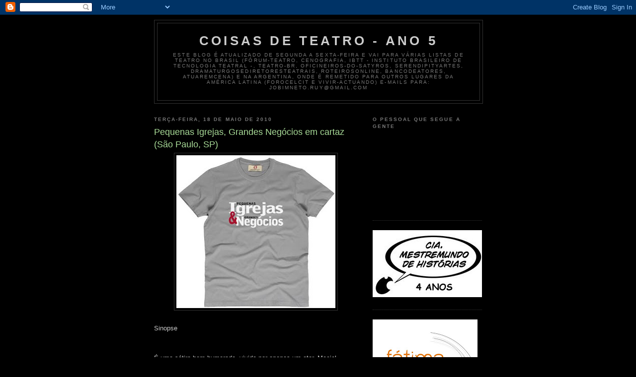

--- FILE ---
content_type: text/html; charset=UTF-8
request_url: https://coisasdeteatro.blogspot.com/2010/05/pequenas-igrejas-grandes-negocios-em.html
body_size: 17507
content:
<!DOCTYPE html>
<html dir='ltr' xmlns='http://www.w3.org/1999/xhtml' xmlns:b='http://www.google.com/2005/gml/b' xmlns:data='http://www.google.com/2005/gml/data' xmlns:expr='http://www.google.com/2005/gml/expr'>
<head>
<link href='https://www.blogger.com/static/v1/widgets/2944754296-widget_css_bundle.css' rel='stylesheet' type='text/css'/>
<meta content='text/html; charset=UTF-8' http-equiv='Content-Type'/>
<meta content='blogger' name='generator'/>
<link href='https://coisasdeteatro.blogspot.com/favicon.ico' rel='icon' type='image/x-icon'/>
<link href='http://coisasdeteatro.blogspot.com/2010/05/pequenas-igrejas-grandes-negocios-em.html' rel='canonical'/>
<link rel="alternate" type="application/atom+xml" title="coisas de teatro - ano 5 - Atom" href="https://coisasdeteatro.blogspot.com/feeds/posts/default" />
<link rel="alternate" type="application/rss+xml" title="coisas de teatro - ano 5 - RSS" href="https://coisasdeteatro.blogspot.com/feeds/posts/default?alt=rss" />
<link rel="service.post" type="application/atom+xml" title="coisas de teatro - ano 5 - Atom" href="https://www.blogger.com/feeds/7716861549253806905/posts/default" />

<link rel="alternate" type="application/atom+xml" title="coisas de teatro - ano 5 - Atom" href="https://coisasdeteatro.blogspot.com/feeds/6267497926810956013/comments/default" />
<!--Can't find substitution for tag [blog.ieCssRetrofitLinks]-->
<link href='https://blogger.googleusercontent.com/img/b/R29vZ2xl/AVvXsEhOD3Jj0e-3W4v8Dnom7takZqlKC4IRGf5T3ugGw39vqZaLXvDTII6pubww9HEn10GJX_FW4HsDgOsXCe4izw_zTABuvqc3xJ9LXC9cP5RfcCalinboOjyjesFjB2nGc9leAJVM8IviAsLI/s320/Igrejas.jpg' rel='image_src'/>
<meta content='http://coisasdeteatro.blogspot.com/2010/05/pequenas-igrejas-grandes-negocios-em.html' property='og:url'/>
<meta content='Pequenas Igrejas, Grandes Negócios em cartaz (São Paulo, SP)' property='og:title'/>
<meta content=' Sinopse    É uma sátira bem humorada, vivida por apenas um ator. Maciel Oliveira faz uma gozação do programa dominical da TV Globo: &quot;Pequen...' property='og:description'/>
<meta content='https://blogger.googleusercontent.com/img/b/R29vZ2xl/AVvXsEhOD3Jj0e-3W4v8Dnom7takZqlKC4IRGf5T3ugGw39vqZaLXvDTII6pubww9HEn10GJX_FW4HsDgOsXCe4izw_zTABuvqc3xJ9LXC9cP5RfcCalinboOjyjesFjB2nGc9leAJVM8IviAsLI/w1200-h630-p-k-no-nu/Igrejas.jpg' property='og:image'/>
<title>coisas de teatro - ano 5: Pequenas Igrejas, Grandes Negócios em cartaz (São Paulo, SP)</title>
<style id='page-skin-1' type='text/css'><!--
/*
-----------------------------------------------
Blogger Template Style
Name:     Minima Black
Date:     26 Feb 2004
Updated by: Blogger Team
----------------------------------------------- */
/* Use this with templates/template-twocol.html */
body {
background:#000000;
margin:0;
color:#cccccc;
font: x-small "Trebuchet MS", Trebuchet, Verdana, Sans-serif;
font-size/* */:/**/small;
font-size: /**/small;
text-align: center;
}
a:link {
color:#99aadd;
text-decoration:none;
}
a:visited {
color:#aa77aa;
text-decoration:none;
}
a:hover {
color:#aadd99;
text-decoration:underline;
}
a img {
border-width:0;
}
/* Header
-----------------------------------------------
*/
#header-wrapper {
width:660px;
margin:0 auto 10px;
border:1px solid #333333;
}
#header-inner {
background-position: center;
margin-left: auto;
margin-right: auto;
}
#header {
margin: 5px;
border: 1px solid #333333;
text-align: center;
color:#cccccc;
}
#header h1 {
margin:5px 5px 0;
padding:15px 20px .25em;
line-height:1.2em;
text-transform:uppercase;
letter-spacing:.2em;
font: normal bold 200% 'Trebuchet MS',Trebuchet,Verdana,Sans-serif;
}
#header a {
color:#cccccc;
text-decoration:none;
}
#header a:hover {
color:#cccccc;
}
#header .description {
margin:0 5px 5px;
padding:0 20px 15px;
max-width:700px;
text-transform:uppercase;
letter-spacing:.2em;
line-height: 1.4em;
font: normal normal 78% 'Trebuchet MS', Trebuchet, Verdana, Sans-serif;
color: #777777;
}
#header img {
margin-left: auto;
margin-right: auto;
}
/* Outer-Wrapper
----------------------------------------------- */
#outer-wrapper {
width: 660px;
margin:0 auto;
padding:10px;
text-align:left;
font: normal normal 100% 'Trebuchet MS',Trebuchet,Verdana,Sans-serif;
}
#main-wrapper {
width: 410px;
float: left;
word-wrap: break-word; /* fix for long text breaking sidebar float in IE */
overflow: hidden;     /* fix for long non-text content breaking IE sidebar float */
}
#sidebar-wrapper {
width: 220px;
float: right;
word-wrap: break-word; /* fix for long text breaking sidebar float in IE */
overflow: hidden;     /* fix for long non-text content breaking IE sidebar float */
}
/* Headings
----------------------------------------------- */
h2 {
margin:1.5em 0 .75em;
font:normal bold 78% 'Trebuchet MS',Trebuchet,Arial,Verdana,Sans-serif;
line-height: 1.4em;
text-transform:uppercase;
letter-spacing:.2em;
color:#777777;
}
/* Posts
-----------------------------------------------
*/
h2.date-header {
margin:1.5em 0 .5em;
}
.post {
margin:.5em 0 1.5em;
border-bottom:1px dotted #333333;
padding-bottom:1.5em;
}
.post h3 {
margin:.25em 0 0;
padding:0 0 4px;
font-size:140%;
font-weight:normal;
line-height:1.4em;
color:#aadd99;
}
.post h3 a, .post h3 a:visited, .post h3 strong {
display:block;
text-decoration:none;
color:#aadd99;
font-weight:bold;
}
.post h3 strong, .post h3 a:hover {
color:#cccccc;
}
.post-body {
margin:0 0 .75em;
line-height:1.6em;
}
.post-body blockquote {
line-height:1.3em;
}
.post-footer {
margin: .75em 0;
color:#777777;
text-transform:uppercase;
letter-spacing:.1em;
font: normal normal 78% 'Trebuchet MS', Trebuchet, Arial, Verdana, Sans-serif;
line-height: 1.4em;
}
.comment-link {
margin-left:.6em;
}
.post img, table.tr-caption-container {
padding:4px;
border:1px solid #333333;
}
.tr-caption-container img {
border: none;
padding: 0;
}
.post blockquote {
margin:1em 20px;
}
.post blockquote p {
margin:.75em 0;
}
/* Comments
----------------------------------------------- */
#comments h4 {
margin:1em 0;
font-weight: bold;
line-height: 1.4em;
text-transform:uppercase;
letter-spacing:.2em;
color: #777777;
}
#comments-block {
margin:1em 0 1.5em;
line-height:1.6em;
}
#comments-block .comment-author {
margin:.5em 0;
}
#comments-block .comment-body {
margin:.25em 0 0;
}
#comments-block .comment-footer {
margin:-.25em 0 2em;
line-height: 1.4em;
text-transform:uppercase;
letter-spacing:.1em;
}
#comments-block .comment-body p {
margin:0 0 .75em;
}
.deleted-comment {
font-style:italic;
color:gray;
}
.feed-links {
clear: both;
line-height: 2.5em;
}
#blog-pager-newer-link {
float: left;
}
#blog-pager-older-link {
float: right;
}
#blog-pager {
text-align: center;
}
/* Sidebar Content
----------------------------------------------- */
.sidebar {
color: #999999;
line-height: 1.5em;
}
.sidebar ul {
list-style:none;
margin:0 0 0;
padding:0 0 0;
}
.sidebar li {
margin:0;
padding-top:0;
padding-right:0;
padding-bottom:.25em;
padding-left:15px;
text-indent:-15px;
line-height:1.5em;
}
.sidebar .widget, .main .widget {
border-bottom:1px dotted #333333;
margin:0 0 1.5em;
padding:0 0 1.5em;
}
.main .Blog {
border-bottom-width: 0;
}
/* Profile
----------------------------------------------- */
.profile-img {
float: left;
margin-top: 0;
margin-right: 5px;
margin-bottom: 5px;
margin-left: 0;
padding: 4px;
border: 1px solid #333333;
}
.profile-data {
margin:0;
text-transform:uppercase;
letter-spacing:.1em;
font: normal normal 78% 'Trebuchet MS', Trebuchet, Arial, Verdana, Sans-serif;
color: #777777;
font-weight: bold;
line-height: 1.6em;
}
.profile-datablock {
margin:.5em 0 .5em;
}
.profile-textblock {
margin: 0.5em 0;
line-height: 1.6em;
}
.profile-link {
font: normal normal 78% 'Trebuchet MS', Trebuchet, Arial, Verdana, Sans-serif;
text-transform: uppercase;
letter-spacing: .1em;
}
/* Footer
----------------------------------------------- */
#footer {
width:660px;
clear:both;
margin:0 auto;
padding-top:15px;
line-height: 1.6em;
text-transform:uppercase;
letter-spacing:.1em;
text-align: center;
}

--></style>
<link href='https://www.blogger.com/dyn-css/authorization.css?targetBlogID=7716861549253806905&amp;zx=6ef2141a-0560-4833-8653-4f81eaeb0ab4' media='none' onload='if(media!=&#39;all&#39;)media=&#39;all&#39;' rel='stylesheet'/><noscript><link href='https://www.blogger.com/dyn-css/authorization.css?targetBlogID=7716861549253806905&amp;zx=6ef2141a-0560-4833-8653-4f81eaeb0ab4' rel='stylesheet'/></noscript>
<meta name='google-adsense-platform-account' content='ca-host-pub-1556223355139109'/>
<meta name='google-adsense-platform-domain' content='blogspot.com'/>

</head>
<body>
<div class='navbar section' id='navbar'><div class='widget Navbar' data-version='1' id='Navbar1'><script type="text/javascript">
    function setAttributeOnload(object, attribute, val) {
      if(window.addEventListener) {
        window.addEventListener('load',
          function(){ object[attribute] = val; }, false);
      } else {
        window.attachEvent('onload', function(){ object[attribute] = val; });
      }
    }
  </script>
<div id="navbar-iframe-container"></div>
<script type="text/javascript" src="https://apis.google.com/js/platform.js"></script>
<script type="text/javascript">
      gapi.load("gapi.iframes:gapi.iframes.style.bubble", function() {
        if (gapi.iframes && gapi.iframes.getContext) {
          gapi.iframes.getContext().openChild({
              url: 'https://www.blogger.com/navbar/7716861549253806905?po\x3d6267497926810956013\x26origin\x3dhttps://coisasdeteatro.blogspot.com',
              where: document.getElementById("navbar-iframe-container"),
              id: "navbar-iframe"
          });
        }
      });
    </script><script type="text/javascript">
(function() {
var script = document.createElement('script');
script.type = 'text/javascript';
script.src = '//pagead2.googlesyndication.com/pagead/js/google_top_exp.js';
var head = document.getElementsByTagName('head')[0];
if (head) {
head.appendChild(script);
}})();
</script>
</div></div>
<div id='outer-wrapper'><div id='wrap2'>
<!-- skip links for text browsers -->
<span id='skiplinks' style='display:none;'>
<a href='#main'>skip to main </a> |
      <a href='#sidebar'>skip to sidebar</a>
</span>
<div id='header-wrapper'>
<div class='header section' id='header'><div class='widget Header' data-version='1' id='Header1'>
<div id='header-inner'>
<div class='titlewrapper'>
<h1 class='title'>
<a href='https://coisasdeteatro.blogspot.com/'>
coisas de teatro - ano 5
</a>
</h1>
</div>
<div class='descriptionwrapper'>
<p class='description'><span>este blog é atualizado de segunda a sexta-feira e vai para várias listas de teatro no Brasil (fórum-teatro, cenografia, IBTT - Instituto Brasileiro de Tecnologia Teatral -, teatro-br, oficineiros-do-satyros, serendipityartes, dramaturgosediretoresteatrais, roteirosonline, bancodeatores, atuaremcena) e na Argentina, onde é remetido para outros lugares da América Latina (foroCELCIT e Vivir-Actuando)
e-mails para: jobimneto.ruy@gmail.com</span></p>
</div>
</div>
</div></div>
</div>
<div id='content-wrapper'>
<div id='crosscol-wrapper' style='text-align:center'>
<div class='crosscol no-items section' id='crosscol'></div>
</div>
<div id='main-wrapper'>
<div class='main section' id='main'><div class='widget Blog' data-version='1' id='Blog1'>
<div class='blog-posts hfeed'>

          <div class="date-outer">
        
<h2 class='date-header'><span>terça-feira, 18 de maio de 2010</span></h2>

          <div class="date-posts">
        
<div class='post-outer'>
<div class='post hentry uncustomized-post-template' itemprop='blogPost' itemscope='itemscope' itemtype='http://schema.org/BlogPosting'>
<meta content='https://blogger.googleusercontent.com/img/b/R29vZ2xl/AVvXsEhOD3Jj0e-3W4v8Dnom7takZqlKC4IRGf5T3ugGw39vqZaLXvDTII6pubww9HEn10GJX_FW4HsDgOsXCe4izw_zTABuvqc3xJ9LXC9cP5RfcCalinboOjyjesFjB2nGc9leAJVM8IviAsLI/s320/Igrejas.jpg' itemprop='image_url'/>
<meta content='7716861549253806905' itemprop='blogId'/>
<meta content='6267497926810956013' itemprop='postId'/>
<a name='6267497926810956013'></a>
<h3 class='post-title entry-title' itemprop='name'>
Pequenas Igrejas, Grandes Negócios em cartaz (São Paulo, SP)
</h3>
<div class='post-header'>
<div class='post-header-line-1'></div>
</div>
<div class='post-body entry-content' id='post-body-6267497926810956013' itemprop='description articleBody'>
<div class="separator" style="clear: both; text-align: center;"><a href="https://blogger.googleusercontent.com/img/b/R29vZ2xl/AVvXsEhOD3Jj0e-3W4v8Dnom7takZqlKC4IRGf5T3ugGw39vqZaLXvDTII6pubww9HEn10GJX_FW4HsDgOsXCe4izw_zTABuvqc3xJ9LXC9cP5RfcCalinboOjyjesFjB2nGc9leAJVM8IviAsLI/s1600/Igrejas.jpg" imageanchor="1" style="margin-left: 1em; margin-right: 1em;"><img border="0" src="https://blogger.googleusercontent.com/img/b/R29vZ2xl/AVvXsEhOD3Jj0e-3W4v8Dnom7takZqlKC4IRGf5T3ugGw39vqZaLXvDTII6pubww9HEn10GJX_FW4HsDgOsXCe4izw_zTABuvqc3xJ9LXC9cP5RfcCalinboOjyjesFjB2nGc9leAJVM8IviAsLI/s320/Igrejas.jpg" wt="true" /></a></div><br />
Sinopse<br />
<br />
<br />
É uma sátira bem humorada, vivida por apenas um ator. Maciel Oliveira faz uma gozação do programa dominical da TV Globo: "Pequenas Empresas Grandes Negócios". A peça conta a história de um corinthiano que veio tentar a vida em São Paulo e se vê em dificuldades financeiras. Quando descobre que o melhor investimento a se fazer é fundar uma igreja, percebe que tem apenas trinta reais no bolso. Diante disso, funda uma associação chamada Pequenas Igrejas Grandes Negócios, onde pretende ter uma renda de trinta mil reais por mês a partir do dinheiro investido. Nesse momento, Edson deixa de ser o torcedor falido para se transformar no Pastor Edson. A partir daí, além do templo numa favela, surgem outros pela cidade inteira. Essa associação é composta por todos os tipos de religiões e, como o sujeito virou pastor, começa a receber seus adeptos para relatarem suas experiências de vida e comentarem como tudo mudou após a conversão à assembléia do Pastor Edson. São personagens vividos pelo próprio Maciel Oliveira. As figuras que o ator interpreta são: Elizabeth, uma ex-freira, Francisco, um ex&#8211;gay, Whatisyourname, um nordestino e ex-homem-bomba, entre&nbsp;outros...<br />
<br />
Ficha Técnica - Grupo Botija<br />
<br />
Texto: Maciel Oliveira<br />
<br />
Elenco: Maciel Oliveira<br />
<br />
Direção: Fábio Rodrigues<br />
<br />
Assistente de Direção: Natália Amaral<br />
<br />
Iluminação/Som: Sandro Coimbra<br />
<br />
Trilha sonora: Alex Duran<br />
<br />
Concepção de cenário: Sandro Coimbra<br />
<br />
Figurinista: River Barros<br />
<br />
Assessoria de imprensa: Jardel Teixeira<br />
<br />
Produção e Realização: Grupo Botija<br />
<br />
Serviço<br />
<br />
Duração: 60 minutos.<br />
<br />
Recomendação etária: 15 anos<br />
<br />
Temporada: de 15 de maio a 4 de julho de 2010. Sábados às 20h e domingos às 18h<br />
<br />
Local: Teatro Santo Agostinho (acesso para deficientes, café), Rua Apeninos, 118, Liberdade, São Paulo, (11) 3209-4858, próximo a Estação Vergueiro do Metrô.<br />
<br />
Vendas de ingressos: (11) 4119-2441 ou 8179-8804.<br />
<br />
Ingressos: R$ 40,00, estudantes, melhor idade e classe teatral R$ 20,00.<br />
<br />
Grupo Botija Grupo Botija<br />
<br />
Teatro Convencional e Teatro Empresa.<br />
<br />
O Grupo Botija foi criado no início de 2003, com o objetivo de se aprofundar no estudo teatral; dando preferência para autores brasileiros, principalmente os novos, porém não deixando de lado grandes dramaturgos como Shakespeare, Vitor Hugo, Tchekov, entre outros. A princípio o grupo se reunia uma vez por semana para estudo de texto. O projeto foi tomando corpo, reunindo pessoas com objetivos comuns. Por meio desse estudo, o Grupo Botija desenvolveu já em 2003, o projeto "Cenas de Doido", de autoria de Maciel Oliveira; em 2004 foi realizado o projeto da peça "Florbela", de Alcides Nogueira, dramaturgo da Rede Globo de televisão. Em 2005, o Grupo Botija, partiu também para uma proposta diferente, ou seja, para o Teatro Empresa, o qual tem se tornado parte integrante dos projetos do Grupo. Formado por atores profissionais, que já atuaram em Cinema, TV e Teatro.<br />
<br />
Fábio Rodrigues - Direção<br />
<br />
Cineasta, Editor, Diretor de Teatro e Músico.<br />
<br />
Maciel Oliveira - Ator e autor<br />
<br />
Preparador de elenco, arte educador, ator de teatro/cinema/televisão.<br />
<br />
Jardel Teixeira
<div style='clear: both;'></div>
</div>
<div class='post-footer'>
<div class='post-footer-line post-footer-line-1'>
<span class='post-author vcard'>
Postado por
<span class='fn' itemprop='author' itemscope='itemscope' itemtype='http://schema.org/Person'>
<meta content='https://www.blogger.com/profile/13142070229939499549' itemprop='url'/>
<a class='g-profile' href='https://www.blogger.com/profile/13142070229939499549' rel='author' title='author profile'>
<span itemprop='name'>Ruy Jobim Neto</span>
</a>
</span>
</span>
<span class='post-timestamp'>
às
<meta content='http://coisasdeteatro.blogspot.com/2010/05/pequenas-igrejas-grandes-negocios-em.html' itemprop='url'/>
<a class='timestamp-link' href='https://coisasdeteatro.blogspot.com/2010/05/pequenas-igrejas-grandes-negocios-em.html' rel='bookmark' title='permanent link'><abbr class='published' itemprop='datePublished' title='2010-05-18T07:35:00-07:00'>07:35</abbr></a>
</span>
<span class='post-comment-link'>
</span>
<span class='post-icons'>
<span class='item-control blog-admin pid-1806877240'>
<a href='https://www.blogger.com/post-edit.g?blogID=7716861549253806905&postID=6267497926810956013&from=pencil' title='Editar post'>
<img alt='' class='icon-action' height='18' src='https://resources.blogblog.com/img/icon18_edit_allbkg.gif' width='18'/>
</a>
</span>
</span>
<div class='post-share-buttons goog-inline-block'>
</div>
</div>
<div class='post-footer-line post-footer-line-2'>
<span class='post-labels'>
Marcadores:
<a href='https://coisasdeteatro.blogspot.com/search/label/com%C3%A9dia' rel='tag'>comédia</a>,
<a href='https://coisasdeteatro.blogspot.com/search/label/espet%C3%A1culos' rel='tag'>espetáculos</a>,
<a href='https://coisasdeteatro.blogspot.com/search/label/Pequenas%20Igrejas%20Grandes%20Neg%C3%B3cios' rel='tag'>Pequenas Igrejas Grandes Negócios</a>,
<a href='https://coisasdeteatro.blogspot.com/search/label/S%C3%A3o%20Paulo%20-%20SP' rel='tag'>São Paulo - SP</a>,
<a href='https://coisasdeteatro.blogspot.com/search/label/Teatro%20Samto%20Agostinho' rel='tag'>Teatro Samto Agostinho</a>
</span>
</div>
<div class='post-footer-line post-footer-line-3'>
<span class='post-location'>
</span>
</div>
</div>
</div>
<div class='comments' id='comments'>
<a name='comments'></a>
<h4>Um comentário:</h4>
<div class='comments-content'>
<script async='async' src='' type='text/javascript'></script>
<script type='text/javascript'>
    (function() {
      var items = null;
      var msgs = null;
      var config = {};

// <![CDATA[
      var cursor = null;
      if (items && items.length > 0) {
        cursor = parseInt(items[items.length - 1].timestamp) + 1;
      }

      var bodyFromEntry = function(entry) {
        var text = (entry &&
                    ((entry.content && entry.content.$t) ||
                     (entry.summary && entry.summary.$t))) ||
            '';
        if (entry && entry.gd$extendedProperty) {
          for (var k in entry.gd$extendedProperty) {
            if (entry.gd$extendedProperty[k].name == 'blogger.contentRemoved') {
              return '<span class="deleted-comment">' + text + '</span>';
            }
          }
        }
        return text;
      }

      var parse = function(data) {
        cursor = null;
        var comments = [];
        if (data && data.feed && data.feed.entry) {
          for (var i = 0, entry; entry = data.feed.entry[i]; i++) {
            var comment = {};
            // comment ID, parsed out of the original id format
            var id = /blog-(\d+).post-(\d+)/.exec(entry.id.$t);
            comment.id = id ? id[2] : null;
            comment.body = bodyFromEntry(entry);
            comment.timestamp = Date.parse(entry.published.$t) + '';
            if (entry.author && entry.author.constructor === Array) {
              var auth = entry.author[0];
              if (auth) {
                comment.author = {
                  name: (auth.name ? auth.name.$t : undefined),
                  profileUrl: (auth.uri ? auth.uri.$t : undefined),
                  avatarUrl: (auth.gd$image ? auth.gd$image.src : undefined)
                };
              }
            }
            if (entry.link) {
              if (entry.link[2]) {
                comment.link = comment.permalink = entry.link[2].href;
              }
              if (entry.link[3]) {
                var pid = /.*comments\/default\/(\d+)\?.*/.exec(entry.link[3].href);
                if (pid && pid[1]) {
                  comment.parentId = pid[1];
                }
              }
            }
            comment.deleteclass = 'item-control blog-admin';
            if (entry.gd$extendedProperty) {
              for (var k in entry.gd$extendedProperty) {
                if (entry.gd$extendedProperty[k].name == 'blogger.itemClass') {
                  comment.deleteclass += ' ' + entry.gd$extendedProperty[k].value;
                } else if (entry.gd$extendedProperty[k].name == 'blogger.displayTime') {
                  comment.displayTime = entry.gd$extendedProperty[k].value;
                }
              }
            }
            comments.push(comment);
          }
        }
        return comments;
      };

      var paginator = function(callback) {
        if (hasMore()) {
          var url = config.feed + '?alt=json&v=2&orderby=published&reverse=false&max-results=50';
          if (cursor) {
            url += '&published-min=' + new Date(cursor).toISOString();
          }
          window.bloggercomments = function(data) {
            var parsed = parse(data);
            cursor = parsed.length < 50 ? null
                : parseInt(parsed[parsed.length - 1].timestamp) + 1
            callback(parsed);
            window.bloggercomments = null;
          }
          url += '&callback=bloggercomments';
          var script = document.createElement('script');
          script.type = 'text/javascript';
          script.src = url;
          document.getElementsByTagName('head')[0].appendChild(script);
        }
      };
      var hasMore = function() {
        return !!cursor;
      };
      var getMeta = function(key, comment) {
        if ('iswriter' == key) {
          var matches = !!comment.author
              && comment.author.name == config.authorName
              && comment.author.profileUrl == config.authorUrl;
          return matches ? 'true' : '';
        } else if ('deletelink' == key) {
          return config.baseUri + '/comment/delete/'
               + config.blogId + '/' + comment.id;
        } else if ('deleteclass' == key) {
          return comment.deleteclass;
        }
        return '';
      };

      var replybox = null;
      var replyUrlParts = null;
      var replyParent = undefined;

      var onReply = function(commentId, domId) {
        if (replybox == null) {
          // lazily cache replybox, and adjust to suit this style:
          replybox = document.getElementById('comment-editor');
          if (replybox != null) {
            replybox.height = '250px';
            replybox.style.display = 'block';
            replyUrlParts = replybox.src.split('#');
          }
        }
        if (replybox && (commentId !== replyParent)) {
          replybox.src = '';
          document.getElementById(domId).insertBefore(replybox, null);
          replybox.src = replyUrlParts[0]
              + (commentId ? '&parentID=' + commentId : '')
              + '#' + replyUrlParts[1];
          replyParent = commentId;
        }
      };

      var hash = (window.location.hash || '#').substring(1);
      var startThread, targetComment;
      if (/^comment-form_/.test(hash)) {
        startThread = hash.substring('comment-form_'.length);
      } else if (/^c[0-9]+$/.test(hash)) {
        targetComment = hash.substring(1);
      }

      // Configure commenting API:
      var configJso = {
        'maxDepth': config.maxThreadDepth
      };
      var provider = {
        'id': config.postId,
        'data': items,
        'loadNext': paginator,
        'hasMore': hasMore,
        'getMeta': getMeta,
        'onReply': onReply,
        'rendered': true,
        'initComment': targetComment,
        'initReplyThread': startThread,
        'config': configJso,
        'messages': msgs
      };

      var render = function() {
        if (window.goog && window.goog.comments) {
          var holder = document.getElementById('comment-holder');
          window.goog.comments.render(holder, provider);
        }
      };

      // render now, or queue to render when library loads:
      if (window.goog && window.goog.comments) {
        render();
      } else {
        window.goog = window.goog || {};
        window.goog.comments = window.goog.comments || {};
        window.goog.comments.loadQueue = window.goog.comments.loadQueue || [];
        window.goog.comments.loadQueue.push(render);
      }
    })();
// ]]>
  </script>
<div id='comment-holder'>
<div class="comment-thread toplevel-thread"><ol id="top-ra"><li class="comment" id="c1658664432025066776"><div class="avatar-image-container"><img src="//blogger.googleusercontent.com/img/b/R29vZ2xl/AVvXsEib0qMR-Eul_8-ZTeEwYNgqGTtLBRuluEt6K2DwV4X2c4W10rmA4Lu4CDnEqw58v4v3eBq27Fe6FVDAFULN3YPmHJyT-VfpUp6iiUWQgyLNEZHBwfMnapISDmwh6KOYdQ/s45-c/C%C3%B3pia+%283%29+de+DSC00573.JPG" alt=""/></div><div class="comment-block"><div class="comment-header"><cite class="user"><a href="https://www.blogger.com/profile/03473096834358220669" rel="nofollow">Marx</a></cite><span class="icon user "></span><span class="datetime secondary-text"><a rel="nofollow" href="https://coisasdeteatro.blogspot.com/2010/05/pequenas-igrejas-grandes-negocios-em.html?showComment=1341243565811#c1658664432025066776">2 de julho de 2012 às 08:39</a></span></div><p class="comment-content">http://marxkame-marx.blogspot.com.br/ olha o meu blog tambem</p><span class="comment-actions secondary-text"><a class="comment-reply" target="_self" data-comment-id="1658664432025066776">Responder</a><span class="item-control blog-admin blog-admin pid-1025932074"><a target="_self" href="https://www.blogger.com/comment/delete/7716861549253806905/1658664432025066776">Excluir</a></span></span></div><div class="comment-replies"><div id="c1658664432025066776-rt" class="comment-thread inline-thread hidden"><span class="thread-toggle thread-expanded"><span class="thread-arrow"></span><span class="thread-count"><a target="_self">Respostas</a></span></span><ol id="c1658664432025066776-ra" class="thread-chrome thread-expanded"><div></div><div id="c1658664432025066776-continue" class="continue"><a class="comment-reply" target="_self" data-comment-id="1658664432025066776">Responder</a></div></ol></div></div><div class="comment-replybox-single" id="c1658664432025066776-ce"></div></li></ol><div id="top-continue" class="continue"><a class="comment-reply" target="_self">Adicionar comentário</a></div><div class="comment-replybox-thread" id="top-ce"></div><div class="loadmore hidden" data-post-id="6267497926810956013"><a target="_self">Carregar mais...</a></div></div>
</div>
</div>
<p class='comment-footer'>
<div class='comment-form'>
<a name='comment-form'></a>
<p>
</p>
<a href='https://www.blogger.com/comment/frame/7716861549253806905?po=6267497926810956013&hl=pt-BR&saa=85391&origin=https://coisasdeteatro.blogspot.com' id='comment-editor-src'></a>
<iframe allowtransparency='true' class='blogger-iframe-colorize blogger-comment-from-post' frameborder='0' height='410px' id='comment-editor' name='comment-editor' src='' width='100%'></iframe>
<script src='https://www.blogger.com/static/v1/jsbin/2830521187-comment_from_post_iframe.js' type='text/javascript'></script>
<script type='text/javascript'>
      BLOG_CMT_createIframe('https://www.blogger.com/rpc_relay.html');
    </script>
</div>
</p>
<div id='backlinks-container'>
<div id='Blog1_backlinks-container'>
</div>
</div>
</div>
</div>

        </div></div>
      
</div>
<div class='blog-pager' id='blog-pager'>
<span id='blog-pager-newer-link'>
<a class='blog-pager-newer-link' href='https://coisasdeteatro.blogspot.com/2010/05/tres-pecas-de-teatro-em-maio-no-teatro.html' id='Blog1_blog-pager-newer-link' title='Postagem mais recente'>Postagem mais recente</a>
</span>
<span id='blog-pager-older-link'>
<a class='blog-pager-older-link' href='https://coisasdeteatro.blogspot.com/2010/05/workshop-de-dramaturgia-com-daisy.html' id='Blog1_blog-pager-older-link' title='Postagem mais antiga'>Postagem mais antiga</a>
</span>
<a class='home-link' href='https://coisasdeteatro.blogspot.com/'>Página inicial</a>
</div>
<div class='clear'></div>
<div class='post-feeds'>
<div class='feed-links'>
Assinar:
<a class='feed-link' href='https://coisasdeteatro.blogspot.com/feeds/6267497926810956013/comments/default' target='_blank' type='application/atom+xml'>Postar comentários (Atom)</a>
</div>
</div>
</div></div>
</div>
<div id='sidebar-wrapper'>
<div class='sidebar section' id='sidebar'><div class='widget Followers' data-version='1' id='Followers1'>
<h2 class='title'>O pessoal que segue a gente</h2>
<div class='widget-content'>
<div id='Followers1-wrapper'>
<div style='margin-right:2px;'>
<div><script type="text/javascript" src="https://apis.google.com/js/platform.js"></script>
<div id="followers-iframe-container"></div>
<script type="text/javascript">
    window.followersIframe = null;
    function followersIframeOpen(url) {
      gapi.load("gapi.iframes", function() {
        if (gapi.iframes && gapi.iframes.getContext) {
          window.followersIframe = gapi.iframes.getContext().openChild({
            url: url,
            where: document.getElementById("followers-iframe-container"),
            messageHandlersFilter: gapi.iframes.CROSS_ORIGIN_IFRAMES_FILTER,
            messageHandlers: {
              '_ready': function(obj) {
                window.followersIframe.getIframeEl().height = obj.height;
              },
              'reset': function() {
                window.followersIframe.close();
                followersIframeOpen("https://www.blogger.com/followers/frame/7716861549253806905?colors\x3dCgt0cmFuc3BhcmVudBILdHJhbnNwYXJlbnQaByM5OTk5OTkiByM5OWFhZGQqByMwMDAwMDAyByNhYWRkOTk6ByM5OTk5OTlCByM5OWFhZGRKByM3Nzc3NzdSByM5OWFhZGRaC3RyYW5zcGFyZW50\x26pageSize\x3d21\x26hl\x3dpt-BR\x26origin\x3dhttps://coisasdeteatro.blogspot.com");
              },
              'open': function(url) {
                window.followersIframe.close();
                followersIframeOpen(url);
              }
            }
          });
        }
      });
    }
    followersIframeOpen("https://www.blogger.com/followers/frame/7716861549253806905?colors\x3dCgt0cmFuc3BhcmVudBILdHJhbnNwYXJlbnQaByM5OTk5OTkiByM5OWFhZGQqByMwMDAwMDAyByNhYWRkOTk6ByM5OTk5OTlCByM5OWFhZGRKByM3Nzc3NzdSByM5OWFhZGRaC3RyYW5zcGFyZW50\x26pageSize\x3d21\x26hl\x3dpt-BR\x26origin\x3dhttps://coisasdeteatro.blogspot.com");
  </script></div>
</div>
</div>
<div class='clear'></div>
</div>
</div><div class='widget Image' data-version='1' id='Image3'>
<div class='widget-content'>
<a href='http://www.mestremundo.blogspot.com'>
<img alt='' height='135' id='Image3_img' src='https://blogger.googleusercontent.com/img/b/R29vZ2xl/AVvXsEi-0VRMTfeM7reF7uyQA0lN6pN_MwHi-kmoM06lOLWMq3WSosTWIyTa-CVJOdtO0iWtE9-KY9xVyoGEXLcAvlj7H8DATNvEzpqoWm5r3BhZv_bFE_oTQCKh3Q69eB4xchgRbKZjqBbDLgzT/s220/logo+MESTREMUNDO+EM+300DPI+4+ANOS.jpg' width='220'/>
</a>
<br/>
</div>
<div class='clear'></div>
</div><div class='widget Image' data-version='1' id='Image5'>
<div class='widget-content'>
<a href='http://www.studiofatimatoledo.com.br/'>
<img alt='' height='220' id='Image5_img' src='https://blogger.googleusercontent.com/img/b/R29vZ2xl/AVvXsEjW1vWj79_8rwvslO52Ln3NKc8bGoDmiXNr6EZbs5Ab6hqqlNtzBFrTuZ2_ThD0mtzDFPDmoOHZHzX-KFKJ3B0GMXIZbc8VGzv7XK982qys09VVCb5wnuOkhsrG90epOpv_Mblvaq05tuSI/s220/LOGO+BRANCA+1.jpg' width='211'/>
</a>
<br/>
</div>
<div class='clear'></div>
</div><div class='widget Image' data-version='1' id='Image1'>
<div class='widget-content'>
<a href='http://www.cursodeteatro.com.br'>
<img alt='' height='190' id='Image1_img' src='https://blogger.googleusercontent.com/img/b/R29vZ2xl/AVvXsEg4_Kxn5E5v8p7yxTK7ySsM_cpzx5SKiCf-14Fg0FAul3Hs5Ijd6CDdUXq7T4i7hxRfQxGjxgAXrKc0hj1CFWyANX-bQEFce6vu_-9c3JVpBud__REoa38CdtcVA9H2UJlh4fxYDU9EzeW-/s220/namidia.jpg' width='190'/>
</a>
<br/>
</div>
<div class='clear'></div>
</div><div class='widget Image' data-version='1' id='Image2'>
<div class='widget-content'>
<a href='http://www.cooperativadeteatro.com.br'>
<img alt='' height='96' id='Image2_img' src='https://blogger.googleusercontent.com/img/b/R29vZ2xl/AVvXsEhuBKTxF0deiVIqYQhUslOm1GefLGxEn-hYV_bhuVrM_VuoxH72t7rtkRCNYr9DkTccoD_U5hyphenhyphenYeFhRDeGhqKzJBkiv1qdwxLcFr0o-jaOcAHe_KR0Dk7chXcl_g7CBZgxLMhUTj698novC/s220/logoCooperativa.gif' width='219'/>
</a>
<br/>
</div>
<div class='clear'></div>
</div><div class='widget Image' data-version='1' id='Image4'>
<div class='widget-content'>
<a href='http://celcit.org.ar'>
<img alt='' height='65' id='Image4_img' src='https://blogger.googleusercontent.com/img/b/R29vZ2xl/AVvXsEgYShfzHdjQs3t86ukZwOsfn0NUxkZN2VWF6x0gid3GsoY4zdEJQjvxZ7Dj1ZGSRhIBlk-Fp8d-2kRRAZjT5vR_zgGwx1eegw-fil-9NTOvMJC0S-SNQ5cdJHZ_G5wVqh5c0v-Kh0ioMfdS/s220/celcit-35.jpg' width='220'/>
</a>
<br/>
</div>
<div class='clear'></div>
</div><div class='widget BlogArchive' data-version='1' id='BlogArchive1'>
<h2>As notícias estão todas aqui</h2>
<div class='widget-content'>
<div id='ArchiveList'>
<div id='BlogArchive1_ArchiveList'>
<ul class='hierarchy'>
<li class='archivedate collapsed'>
<a class='toggle' href='javascript:void(0)'>
<span class='zippy'>

        &#9658;&#160;
      
</span>
</a>
<a class='post-count-link' href='https://coisasdeteatro.blogspot.com/2014/'>
2014
</a>
<span class='post-count' dir='ltr'>(1)</span>
<ul class='hierarchy'>
<li class='archivedate collapsed'>
<a class='toggle' href='javascript:void(0)'>
<span class='zippy'>

        &#9658;&#160;
      
</span>
</a>
<a class='post-count-link' href='https://coisasdeteatro.blogspot.com/2014/03/'>
março
</a>
<span class='post-count' dir='ltr'>(1)</span>
</li>
</ul>
</li>
</ul>
<ul class='hierarchy'>
<li class='archivedate collapsed'>
<a class='toggle' href='javascript:void(0)'>
<span class='zippy'>

        &#9658;&#160;
      
</span>
</a>
<a class='post-count-link' href='https://coisasdeteatro.blogspot.com/2012/'>
2012
</a>
<span class='post-count' dir='ltr'>(28)</span>
<ul class='hierarchy'>
<li class='archivedate collapsed'>
<a class='toggle' href='javascript:void(0)'>
<span class='zippy'>

        &#9658;&#160;
      
</span>
</a>
<a class='post-count-link' href='https://coisasdeteatro.blogspot.com/2012/05/'>
maio
</a>
<span class='post-count' dir='ltr'>(6)</span>
</li>
</ul>
<ul class='hierarchy'>
<li class='archivedate collapsed'>
<a class='toggle' href='javascript:void(0)'>
<span class='zippy'>

        &#9658;&#160;
      
</span>
</a>
<a class='post-count-link' href='https://coisasdeteatro.blogspot.com/2012/01/'>
janeiro
</a>
<span class='post-count' dir='ltr'>(22)</span>
</li>
</ul>
</li>
</ul>
<ul class='hierarchy'>
<li class='archivedate collapsed'>
<a class='toggle' href='javascript:void(0)'>
<span class='zippy'>

        &#9658;&#160;
      
</span>
</a>
<a class='post-count-link' href='https://coisasdeteatro.blogspot.com/2011/'>
2011
</a>
<span class='post-count' dir='ltr'>(555)</span>
<ul class='hierarchy'>
<li class='archivedate collapsed'>
<a class='toggle' href='javascript:void(0)'>
<span class='zippy'>

        &#9658;&#160;
      
</span>
</a>
<a class='post-count-link' href='https://coisasdeteatro.blogspot.com/2011/12/'>
dezembro
</a>
<span class='post-count' dir='ltr'>(28)</span>
</li>
</ul>
<ul class='hierarchy'>
<li class='archivedate collapsed'>
<a class='toggle' href='javascript:void(0)'>
<span class='zippy'>

        &#9658;&#160;
      
</span>
</a>
<a class='post-count-link' href='https://coisasdeteatro.blogspot.com/2011/11/'>
novembro
</a>
<span class='post-count' dir='ltr'>(59)</span>
</li>
</ul>
<ul class='hierarchy'>
<li class='archivedate collapsed'>
<a class='toggle' href='javascript:void(0)'>
<span class='zippy'>

        &#9658;&#160;
      
</span>
</a>
<a class='post-count-link' href='https://coisasdeteatro.blogspot.com/2011/08/'>
agosto
</a>
<span class='post-count' dir='ltr'>(29)</span>
</li>
</ul>
<ul class='hierarchy'>
<li class='archivedate collapsed'>
<a class='toggle' href='javascript:void(0)'>
<span class='zippy'>

        &#9658;&#160;
      
</span>
</a>
<a class='post-count-link' href='https://coisasdeteatro.blogspot.com/2011/07/'>
julho
</a>
<span class='post-count' dir='ltr'>(6)</span>
</li>
</ul>
<ul class='hierarchy'>
<li class='archivedate collapsed'>
<a class='toggle' href='javascript:void(0)'>
<span class='zippy'>

        &#9658;&#160;
      
</span>
</a>
<a class='post-count-link' href='https://coisasdeteatro.blogspot.com/2011/06/'>
junho
</a>
<span class='post-count' dir='ltr'>(3)</span>
</li>
</ul>
<ul class='hierarchy'>
<li class='archivedate collapsed'>
<a class='toggle' href='javascript:void(0)'>
<span class='zippy'>

        &#9658;&#160;
      
</span>
</a>
<a class='post-count-link' href='https://coisasdeteatro.blogspot.com/2011/05/'>
maio
</a>
<span class='post-count' dir='ltr'>(59)</span>
</li>
</ul>
<ul class='hierarchy'>
<li class='archivedate collapsed'>
<a class='toggle' href='javascript:void(0)'>
<span class='zippy'>

        &#9658;&#160;
      
</span>
</a>
<a class='post-count-link' href='https://coisasdeteatro.blogspot.com/2011/04/'>
abril
</a>
<span class='post-count' dir='ltr'>(72)</span>
</li>
</ul>
<ul class='hierarchy'>
<li class='archivedate collapsed'>
<a class='toggle' href='javascript:void(0)'>
<span class='zippy'>

        &#9658;&#160;
      
</span>
</a>
<a class='post-count-link' href='https://coisasdeteatro.blogspot.com/2011/03/'>
março
</a>
<span class='post-count' dir='ltr'>(121)</span>
</li>
</ul>
<ul class='hierarchy'>
<li class='archivedate collapsed'>
<a class='toggle' href='javascript:void(0)'>
<span class='zippy'>

        &#9658;&#160;
      
</span>
</a>
<a class='post-count-link' href='https://coisasdeteatro.blogspot.com/2011/02/'>
fevereiro
</a>
<span class='post-count' dir='ltr'>(64)</span>
</li>
</ul>
<ul class='hierarchy'>
<li class='archivedate collapsed'>
<a class='toggle' href='javascript:void(0)'>
<span class='zippy'>

        &#9658;&#160;
      
</span>
</a>
<a class='post-count-link' href='https://coisasdeteatro.blogspot.com/2011/01/'>
janeiro
</a>
<span class='post-count' dir='ltr'>(114)</span>
</li>
</ul>
</li>
</ul>
<ul class='hierarchy'>
<li class='archivedate expanded'>
<a class='toggle' href='javascript:void(0)'>
<span class='zippy toggle-open'>

        &#9660;&#160;
      
</span>
</a>
<a class='post-count-link' href='https://coisasdeteatro.blogspot.com/2010/'>
2010
</a>
<span class='post-count' dir='ltr'>(1533)</span>
<ul class='hierarchy'>
<li class='archivedate collapsed'>
<a class='toggle' href='javascript:void(0)'>
<span class='zippy'>

        &#9658;&#160;
      
</span>
</a>
<a class='post-count-link' href='https://coisasdeteatro.blogspot.com/2010/12/'>
dezembro
</a>
<span class='post-count' dir='ltr'>(118)</span>
</li>
</ul>
<ul class='hierarchy'>
<li class='archivedate collapsed'>
<a class='toggle' href='javascript:void(0)'>
<span class='zippy'>

        &#9658;&#160;
      
</span>
</a>
<a class='post-count-link' href='https://coisasdeteatro.blogspot.com/2010/11/'>
novembro
</a>
<span class='post-count' dir='ltr'>(138)</span>
</li>
</ul>
<ul class='hierarchy'>
<li class='archivedate collapsed'>
<a class='toggle' href='javascript:void(0)'>
<span class='zippy'>

        &#9658;&#160;
      
</span>
</a>
<a class='post-count-link' href='https://coisasdeteatro.blogspot.com/2010/10/'>
outubro
</a>
<span class='post-count' dir='ltr'>(77)</span>
</li>
</ul>
<ul class='hierarchy'>
<li class='archivedate collapsed'>
<a class='toggle' href='javascript:void(0)'>
<span class='zippy'>

        &#9658;&#160;
      
</span>
</a>
<a class='post-count-link' href='https://coisasdeteatro.blogspot.com/2010/09/'>
setembro
</a>
<span class='post-count' dir='ltr'>(141)</span>
</li>
</ul>
<ul class='hierarchy'>
<li class='archivedate collapsed'>
<a class='toggle' href='javascript:void(0)'>
<span class='zippy'>

        &#9658;&#160;
      
</span>
</a>
<a class='post-count-link' href='https://coisasdeteatro.blogspot.com/2010/08/'>
agosto
</a>
<span class='post-count' dir='ltr'>(139)</span>
</li>
</ul>
<ul class='hierarchy'>
<li class='archivedate collapsed'>
<a class='toggle' href='javascript:void(0)'>
<span class='zippy'>

        &#9658;&#160;
      
</span>
</a>
<a class='post-count-link' href='https://coisasdeteatro.blogspot.com/2010/07/'>
julho
</a>
<span class='post-count' dir='ltr'>(143)</span>
</li>
</ul>
<ul class='hierarchy'>
<li class='archivedate collapsed'>
<a class='toggle' href='javascript:void(0)'>
<span class='zippy'>

        &#9658;&#160;
      
</span>
</a>
<a class='post-count-link' href='https://coisasdeteatro.blogspot.com/2010/06/'>
junho
</a>
<span class='post-count' dir='ltr'>(137)</span>
</li>
</ul>
<ul class='hierarchy'>
<li class='archivedate expanded'>
<a class='toggle' href='javascript:void(0)'>
<span class='zippy toggle-open'>

        &#9660;&#160;
      
</span>
</a>
<a class='post-count-link' href='https://coisasdeteatro.blogspot.com/2010/05/'>
maio
</a>
<span class='post-count' dir='ltr'>(147)</span>
<ul class='posts'>
<li><a href='https://coisasdeteatro.blogspot.com/2010/05/atriz-nicole-giorgi.html'>atriz: Nicole Giorgi</a></li>
<li><a href='https://coisasdeteatro.blogspot.com/2010/05/pecas-em-cartaz-no-espaco-dos.html'>Peças em cartaz no Espaço dos Parlapatões (São Pau...</a></li>
<li><a href='https://coisasdeteatro.blogspot.com/2010/05/casting-em-temporada-no-sesc-vila.html'>CASTING em temporada no SESC Vila Mariana (São Pau...</a></li>
<li><a href='https://coisasdeteatro.blogspot.com/2010/05/entidades-blogs-e-associacoes-ligadas.html'>Entidades, blogs e Associações ligadas a Teatro (f...</a></li>
<li><a href='https://coisasdeteatro.blogspot.com/2010/05/iii-festival-de-teatro-infantil-2010_31.html'>III FESTIVAL DE TEATRO INFANTIL 2010, Guayaquil (E...</a></li>
<li><a href='https://coisasdeteatro.blogspot.com/2010/05/plano-municipal-de-cultura-para-o.html'>Plano Municipal de Cultura para o Teatro (Niterói,...</a></li>
<li><a href='https://coisasdeteatro.blogspot.com/2010/05/fim-da-linha-espetaculo-no-viga-espaco.html'>Fim da Linha, espetáculo no Viga Espaço Cênico (Sã...</a></li>
<li><a href='https://coisasdeteatro.blogspot.com/2010/05/atriz-fernanda-roman.html'>atriz: Fernanda Roman</a></li>
<li><a href='https://coisasdeteatro.blogspot.com/2010/05/clovys-torres-em-moscarda-no-teatro.html'>Clovys Tôrres em &quot;Moscarda&quot;, no Teatro Commune (Sã...</a></li>
<li><a href='https://coisasdeteatro.blogspot.com/2010/05/segunda-feira-no-masp-letras-em-cena_28.html'>Segunda-feira, no MASP: Letras em Cena: &quot;MasterCla...</a></li>
<li><a href='https://coisasdeteatro.blogspot.com/2010/05/amorar-no-teatro-el-bardo-em-san-telmo_28.html'>AMORAR, no Teatro El Bardo, em San Telmo (Buenos A...</a></li>
<li><a href='https://coisasdeteatro.blogspot.com/2010/05/teatro-do-corinthians-recebe-pauta-para.html'>Teatro do Corinthians recebe pauta para 2010 (São ...</a></li>
<li><a href='https://coisasdeteatro.blogspot.com/2010/05/estreia-meninas-da-loja-de-caco.html'>Estreia Meninas da Loja, de Caco Galhardo, no Parl...</a></li>
<li><a href='https://coisasdeteatro.blogspot.com/2010/05/zumo-dramatico-com-paco-gimenez-para.html'>Zumo Dramático, com Paco Gimenez, para atores (CEL...</a></li>
<li><a href='https://coisasdeteatro.blogspot.com/2010/05/atriz-maria-manoella.html'>atriz: Maria Manoella</a></li>
<li><a href='https://coisasdeteatro.blogspot.com/2010/05/segunda-feira-no-masp-letras-em-cena.html'>Segunda-feira, no MASP: Letras em Cena: &quot;MasterCla...</a></li>
<li><a href='https://coisasdeteatro.blogspot.com/2010/05/shakespeare-revisitado-cia-corpos.html'>Shakespeare revisitado - Cia. Corpos Nômades, n&#39;O ...</a></li>
<li><a href='https://coisasdeteatro.blogspot.com/2010/05/oficina-de-iniciacao-teatral-com.html'>Oficina de Iniciação Teatral com Viviane D&#39;Arc (Ar...</a></li>
<li><a href='https://coisasdeteatro.blogspot.com/2010/05/o-teatro-e-eu-autobiografia-de-sergio.html'>O Teatro e Eu, autobiografia de Sergio Britto (Rio...</a></li>
<li><a href='https://coisasdeteatro.blogspot.com/2010/05/pedagogia-teatral-curso-com-debora.html'>Pedagogia Teatral, curso com DÉBORA ASTROSKY (CELCIT)</a></li>
<li><a href='https://coisasdeteatro.blogspot.com/2010/05/2-festa-do-teatri-distribui-ingressos.html'>2.ª Festa do Teatri distribui ingressos gratuitos ...</a></li>
<li><a href='https://coisasdeteatro.blogspot.com/2010/05/atriz-erika-puga.html'>atriz: Érika Puga</a></li>
<li><a href='https://coisasdeteatro.blogspot.com/2010/05/sobrevivientes-que-se-dividen-en-tribus.html'>&quot;Sobrevivientes que se dividen en tribus&quot;, comentá...</a></li>
<li><a href='https://coisasdeteatro.blogspot.com/2010/05/sogra-que-pedi-deus-comedia-no-teatro.html'>&quot;A Sogra que pedi a Deus&#8221;, comédia no Teatro Eva W...</a></li>
<li><a href='https://coisasdeteatro.blogspot.com/2010/05/o-mambembe-de-artur-azevedo-no-sesc.html'>O Mambembe, de Artur Azevedo, no SESC Ginástico (R...</a></li>
<li><a href='https://coisasdeteatro.blogspot.com/2010/05/santa-joana-dos-matadouros-de-brecht-no.html'>Santa Joana dos Matadouros, de Brecht, no Teatro D...</a></li>
<li><a href='https://coisasdeteatro.blogspot.com/2010/05/noite-de-reis-de-shakespeare-no-globe.html'>Noite de Reis, de Shakespeare, no Globe -SP (São P...</a></li>
<li><a href='https://coisasdeteatro.blogspot.com/2010/05/boneca-azul-no-teatro-artur-azevedo-sao.html'>A BONECA AZUL, no Teatro Artur Azevedo (São Paulo,...</a></li>
<li><a href='https://coisasdeteatro.blogspot.com/2010/05/atriz-renata-hallada.html'>atriz: Renata Hallada</a></li>
<li><a href='https://coisasdeteatro.blogspot.com/2010/05/um-brasileiro-ultima-semana-no-sesc.html'>Um Brasileiro, última semana no SESC Consolação (S...</a></li>
<li><a href='https://coisasdeteatro.blogspot.com/2010/05/minetti-de-thomas-bernhard-ate-31-de_25.html'>MINETTI, de Thomas Bernhard, até 31 de maio / CELC...</a></li>
<li><a href='https://coisasdeteatro.blogspot.com/2010/05/muito-barulho-por-nada-de-shakespeare.html'>Muito Barulho Por Nada, de Shakespeare, SESC Conso...</a></li>
<li><a href='https://coisasdeteatro.blogspot.com/2010/05/o-blog-e-noticias-da-escola-de-teatro.html'>O blog e notícias da Escola de Teatro de Anápolis ...</a></li>
<li><a href='https://coisasdeteatro.blogspot.com/2010/05/1-festival-de-teatro-estudantil-no.html'>1º Festival de Teatro Estudantil no Teatro Ressurr...</a></li>
<li><a href='https://coisasdeteatro.blogspot.com/2010/05/festival-de-teatro-infantil-com.html'>Festival de Teatro Infantil com Tradução Audiovisu...</a></li>
<li><a href='https://coisasdeteatro.blogspot.com/2010/05/atriz-debora-aoni.html'>atriz: Débora Aoni</a></li>
<li><a href='https://coisasdeteatro.blogspot.com/2010/05/letras-em-cena-de-hoje-peca-de-dario-fo.html'>Letras em Cena de hoje: peça de Dario Fo, no MASP ...</a></li>
<li><a href='https://coisasdeteatro.blogspot.com/2010/05/dramaturgia-la-palabra-inconclusa-com.html'>Dramaturgia, La Palabra Inconclusa, com Jaime Chab...</a></li>
<li><a href='https://coisasdeteatro.blogspot.com/2010/05/peca-beijando-e-engolindo-sapos-no.html'>peça BEIJANDO E ENGOLINDO SAPOS, no Méier (Rio de ...</a></li>
<li><a href='https://coisasdeteatro.blogspot.com/2010/05/ismene-redimida-novo-livro-de-teoria-e.html'>Ismene redimida, novo livro de Teoria e Prática te...</a></li>
<li><a href='https://coisasdeteatro.blogspot.com/2010/05/tutti-buona-gente-no-teatro-dona.html'>TUTTI BUONA GENTE, no Teatro Dona Zenaide (Jaguari...</a></li>
<li><a href='https://coisasdeteatro.blogspot.com/2010/05/teatro-jornal-novo-site-de-noticias-dos.html'>TEATRO JORNAL, novo site de notícias dos palcos (n...</a></li>
<li><a href='https://coisasdeteatro.blogspot.com/2010/05/atriz-renata-admiral.html'>atriz: Renata Admiral</a></li>
<li><a href='https://coisasdeteatro.blogspot.com/2010/05/voz-sem-pouso-no-tempo-surdo-estreia-no_21.html'>Voz Sem Pouso no Tempo Surdo, em cartaz no Teatro ...</a></li>
<li><a href='https://coisasdeteatro.blogspot.com/2010/05/arcos-da-lapa-tem-mostra-do-teatro-do.html'>Arcos da Lapa têm mostra do Teatro do Oprimido (Ri...</a></li>
<li><a href='https://coisasdeteatro.blogspot.com/2010/05/dario-fo-leitura-dramatica-no-letras-em.html'>Dario Fo, leitura dramática no Letras em Cena do M...</a></li>
<li><a href='https://coisasdeteatro.blogspot.com/2010/05/2-festa-do-teatro-movimenta-o-publico.html'>2.ª Festa do Teatro movimenta o público (São Paulo...</a></li>
<li><a href='https://coisasdeteatro.blogspot.com/2010/05/curso-de-dramaturgia-com-marco-antonio.html'>Curso de Dramaturgia com Marco Antonio de La Parra...</a></li>
<li><a href='https://coisasdeteatro.blogspot.com/2010/05/tepa-traz-espetaculos-e-oficinais.html'>TEPA traz espetáculos e oficinais teatrais (Porto ...</a></li>
<li><a href='https://coisasdeteatro.blogspot.com/2010/05/atriz-angelica-di-paula.html'>atriz: Angélica Di Paula</a></li>
<li><a href='https://coisasdeteatro.blogspot.com/2010/05/peca-de-dario-fo-no-letras-em-cena-do.html'>Peça de Dario Fo, no Letras em Cena do MASP (São P...</a></li>
<li><a href='https://coisasdeteatro.blogspot.com/2010/05/esencias-espetaculo-teatral-no-el.html'>Esencias, espetáculo teatral no El Piccolino (Buen...</a></li>
<li><a href='https://coisasdeteatro.blogspot.com/2010/05/dramaturgia-do-teatro-de-bonecos.html'>Dramaturgia do Teatro de Bonecos, palestras (São B...</a></li>
<li><a href='https://coisasdeteatro.blogspot.com/2010/05/o-que-espetaculo-teatral-no-mube-sao.html'>O QUÊ?, espetáculo teatral no MUBE (São Paulo, SP)</a></li>
<li><a href='https://coisasdeteatro.blogspot.com/2010/05/bolha-cultural-artes-integradas.html'>BOLHA CULTURAL, artes integradas (Anápolis, Goiás)</a></li>
<li><a href='https://coisasdeteatro.blogspot.com/2010/05/amorar-no-teatro-el-bardo-em-san-telmo.html'>AMORAR, no Teatro El Bardo, em San Telmo (Buenos A...</a></li>
<li><a href='https://coisasdeteatro.blogspot.com/2010/05/atriz-valentina-lattuada.html'>atriz: Valentina Lattuada</a></li>
<li><a href='https://coisasdeteatro.blogspot.com/2010/05/jogo-de-damas-de-vendramini-no-joao_19.html'>Jogo de Damas, de Vendramini, no João Caetano (São...</a></li>
<li><a href='https://coisasdeteatro.blogspot.com/2010/05/nosso-lar-de-chico-xavier-em-cartaz-no.html'>Nosso Lar, de Chico Xavier, em cartaz no Teatro do...</a></li>
<li><a href='https://coisasdeteatro.blogspot.com/2010/05/barrela-de-plinio-marcos-na-praca-xv_19.html'>Barrela, de Plínio Marcos, na Praça XV (Rio de Jan...</a></li>
<li><a href='https://coisasdeteatro.blogspot.com/2010/05/oidipous-filho-de-laios-de-quinet-no.html'>Óidipous, filho de Laios, de Quinet, no Teatro Col...</a></li>
<li><a href='https://coisasdeteatro.blogspot.com/2010/05/casting-estreia-no-sesc-vila-mariana.html'>CASTING estreia no SESC Vila Mariana (São Paulo, SP)</a></li>
<li><a href='https://coisasdeteatro.blogspot.com/2010/05/o-que-nao-disseram-do-nucleo-42-em.html'>O que Não Disseram, do Núcleo 42, em cartaz (São P...</a></li>
<li><a href='https://coisasdeteatro.blogspot.com/2010/05/atriz-samya-enes.html'>atriz: Samya Enes</a></li>
<li><a href='https://coisasdeteatro.blogspot.com/2010/05/teatro-infanto-juvenil-no-ccbb-rj-rio.html'>Teatro Infanto Juvenil no CCBB-RJ (Rio de Janeiro,...</a></li>
<li><a href='https://coisasdeteatro.blogspot.com/2010/05/workshop-dramaturgia-do-desejo-c.html'>Workshop Dramaturgia do Desejo c/ Silvana Abreu (S...</a></li>
<li><a href='https://coisasdeteatro.blogspot.com/2010/05/tres-pecas-de-teatro-em-maio-no-teatro.html'>Três peças de teatro em maio, no Teatro El Bululú ...</a></li>
<li><a href='https://coisasdeteatro.blogspot.com/2010/05/pequenas-igrejas-grandes-negocios-em.html'>Pequenas Igrejas, Grandes Negócios em cartaz (São ...</a></li>
<li><a href='https://coisasdeteatro.blogspot.com/2010/05/workshop-de-dramaturgia-com-daisy.html'>Workshop de Dramaturgia com Daisy Campbell (São Pa...</a></li>
<li><a href='https://coisasdeteatro.blogspot.com/2010/05/as-pecas-selecionadas-para-o-3o-festlip.html'>As peças selecionadas para o 3o. FESTLIP (Rio de J...</a></li>
<li><a href='https://coisasdeteatro.blogspot.com/2010/05/atriz-amalia-pereira.html'>atriz: Amália Pereira</a></li>
<li><a href='https://coisasdeteatro.blogspot.com/2010/05/diretor-robert-castle-vai-workshop-no.html'>diretor Robert Castle vai ministrar workshop no BR...</a></li>
<li><a href='https://coisasdeteatro.blogspot.com/2010/05/el-primer-drama-de-amanda-no-teatro-pan.html'>EL PRIMER DRAMA DE AMANDA, no Teatro Pan y Arte (B...</a></li>
<li><a href='https://coisasdeteatro.blogspot.com/2010/05/inscricoes-abertas-para-o-32-festival.html'>inscrições abertas para o 32º  Festival da FETAERJ...</a></li>
<li><a href='https://coisasdeteatro.blogspot.com/2010/05/oficina-de-teatro-com-najla-raja-na.html'>Oficina de Teatro com Najla Raja na Casa da Gávea ...</a></li>
<li><a href='https://coisasdeteatro.blogspot.com/2010/05/nelson-rodrigues-decifrado-em-palestras.html'>Nelson Rodrigues decifrado em palestras (Porto Ale...</a></li>
<li><a href='https://coisasdeteatro.blogspot.com/2010/05/o-grande-cerimonial-de-arrabal-em.html'>O Grande Cerimonial, de Arrabal, em cartaz no Augu...</a></li>
<li><a href='https://coisasdeteatro.blogspot.com/2010/05/atriz-odara-carvalho.html'>atriz: Odara Carvalho</a></li>
<li><a href='https://coisasdeteatro.blogspot.com/2010/05/maquina-de-abracar-no-sesc-pompeia-sao.html'>A Máquina de Abraçar, no SESC Pompéia (São Paulo, SP)</a></li>
<li><a href='https://coisasdeteatro.blogspot.com/2010/05/site-dramaturgia-contemporanea-traz.html'>site Dramaturgia Contemporânea traz novidades (web)</a></li>
<li><a href='https://coisasdeteatro.blogspot.com/2010/05/bailei-na-curva-encerra-temporada-no.html'>Bailei na Curva encerra temporada no Commune (São ...</a></li>
<li><a href='https://coisasdeteatro.blogspot.com/2010/05/serpente-no-jardim-no-14-cultura.html'>A Serpente no Jardim, no 14º Cultura Inglesa Festi...</a></li>
<li><a href='https://coisasdeteatro.blogspot.com/2010/05/programacao-do-festival-de-titeres-para.html'>Programação do Festival de Títeres para Adultos (B...</a></li>
<li><a href='https://coisasdeteatro.blogspot.com/2010/05/cia-imagem-publica-abre-inscricoes-para.html'>Cia Imagem Pública abre inscrições para elencos (M...</a></li>
<li><a href='https://coisasdeteatro.blogspot.com/2010/05/atriz-valquiria-vieira.html'>atriz: Valquíria Vieira</a></li>
<li><a href='https://coisasdeteatro.blogspot.com/2010/05/jogo-de-damas-de-vendramini-no-joao.html'>Jogo de Damas, de Vendramini, no João Caetano (São...</a></li>
<li><a href='https://coisasdeteatro.blogspot.com/2010/05/os-neuroticos-no-shopping-da-gavea-rio.html'>Os Neuróticos, no Shopping da Gávea (Rio de Janeir...</a></li>
<li><a href='https://coisasdeteatro.blogspot.com/2010/05/musical-bark-libera-entrada-para-caes.html'>Musical &quot;Bark!&quot; libera entrada para cães (São Paul...</a></li>
<li><a href='https://coisasdeteatro.blogspot.com/2010/05/lucianno-maza-comenta-por-que-crianca.html'>Lucianno Maza comenta Por Que a Criança Cozinha na...</a></li>
<li><a href='https://coisasdeteatro.blogspot.com/2010/05/e-vida-continua-no-procopio-ferreira.html'>E a Vida Continua, no Procópio Ferreira (São Paulo...</a></li>
<li><a href='https://coisasdeteatro.blogspot.com/2010/05/passagem-das-horas-na-virada-cultural.html'>Passagem das Horas, na Virada Cultural / Casa das ...</a></li>
<li><a href='https://coisasdeteatro.blogspot.com/2010/05/atriz-vanessa-scorsoni.html'>atriz: Vanessa Scorsoni</a></li>
<li><a href='https://coisasdeteatro.blogspot.com/2010/05/o-grande-cerimonial-de-arrabal-estreia_12.html'>O Grande Cerimonial, de Arrabal, estreia no August...</a></li>
<li><a href='https://coisasdeteatro.blogspot.com/2010/05/o-que-nao-disseram-espetaculo-em-varios.html'>O que Não Disseram, espetáculo em vários pontos de...</a></li>
<li><a href='https://coisasdeteatro.blogspot.com/2010/05/tempo-de-comedia-no-teatro-popular-do.html'>Tempo de Comédia, no Teatro Popular do SESI (São P...</a></li>
<li><a href='https://coisasdeteatro.blogspot.com/2010/05/o-abajur-lilas-no-teatro-plinio-marcos.html'>O Abajur Lilás, no Teatro Plínio Marcos (São Paulo...</a></li>
<li><a href='https://coisasdeteatro.blogspot.com/2010/05/stand-up-drama-no-carlos-carvalho-porto.html'>Stand Up Drama, no Carlos Carvalho (Porto Alegre, RS)</a></li>
<li><a href='https://coisasdeteatro.blogspot.com/2010/05/curso-teatro-y-ritualidad-com-clodet.html'>Curso &quot;Teatro Y Ritualidad&quot; com Clodet (CELCIT)</a></li>
<li><a href='https://coisasdeteatro.blogspot.com/2010/05/atriz-francine-romano.html'>atriz: Francine Romano</a></li>
<li><a href='https://coisasdeteatro.blogspot.com/2010/05/minetti-de-thomas-bernhard-ate-31-de.html'>MINETTI, de Thomas Bernhard, até 31 de maio / CELC...</a></li>
</ul>
</li>
</ul>
<ul class='hierarchy'>
<li class='archivedate collapsed'>
<a class='toggle' href='javascript:void(0)'>
<span class='zippy'>

        &#9658;&#160;
      
</span>
</a>
<a class='post-count-link' href='https://coisasdeteatro.blogspot.com/2010/04/'>
abril
</a>
<span class='post-count' dir='ltr'>(132)</span>
</li>
</ul>
<ul class='hierarchy'>
<li class='archivedate collapsed'>
<a class='toggle' href='javascript:void(0)'>
<span class='zippy'>

        &#9658;&#160;
      
</span>
</a>
<a class='post-count-link' href='https://coisasdeteatro.blogspot.com/2010/03/'>
março
</a>
<span class='post-count' dir='ltr'>(153)</span>
</li>
</ul>
<ul class='hierarchy'>
<li class='archivedate collapsed'>
<a class='toggle' href='javascript:void(0)'>
<span class='zippy'>

        &#9658;&#160;
      
</span>
</a>
<a class='post-count-link' href='https://coisasdeteatro.blogspot.com/2010/02/'>
fevereiro
</a>
<span class='post-count' dir='ltr'>(152)</span>
</li>
</ul>
<ul class='hierarchy'>
<li class='archivedate collapsed'>
<a class='toggle' href='javascript:void(0)'>
<span class='zippy'>

        &#9658;&#160;
      
</span>
</a>
<a class='post-count-link' href='https://coisasdeteatro.blogspot.com/2010/01/'>
janeiro
</a>
<span class='post-count' dir='ltr'>(56)</span>
</li>
</ul>
</li>
</ul>
</div>
</div>
<div class='clear'></div>
</div>
</div><div class='widget Profile' data-version='1' id='Profile1'>
<h2>O pessoal que faz o Coisas de Teatro</h2>
<div class='widget-content'>
<ul>
<li><a class='profile-name-link g-profile' href='https://www.blogger.com/profile/03105731326959432376' style='background-image: url(//www.blogger.com/img/logo-16.png);'>Adélia Carvalho</a></li>
<li><a class='profile-name-link g-profile' href='https://www.blogger.com/profile/13142070229939499549' style='background-image: url(//www.blogger.com/img/logo-16.png);'>Ruy Jobim Neto</a></li>
<li><a class='profile-name-link g-profile' href='https://www.blogger.com/profile/04019943781238278508' style='background-image: url(//www.blogger.com/img/logo-16.png);'>mariozinho</a></li>
</ul>
<div class='clear'></div>
</div>
</div></div>
</div>
<!-- spacer for skins that want sidebar and main to be the same height-->
<div class='clear'>&#160;</div>
</div>
<!-- end content-wrapper -->
<div id='footer-wrapper'>
<div class='footer no-items section' id='footer'></div>
</div>
</div></div>
<!-- end outer-wrapper -->
<script type='text/javascript'>
var gaJsHost = (("https:" == document.location.protocol) ? "https://ssl." : "http://www.");
document.write(unescape("%3Cscript src='" + gaJsHost + "google-analytics.com/ga.js' type='text/javascript'%3E%3C/script%3E"));
</script>
<script type='text/javascript'>
try {
var pageTracker = _gat._getTracker("UA-12964966-1");
pageTracker._trackPageview();
} catch(err) {}</script>
<script type="text/javascript" src="https://www.blogger.com/static/v1/widgets/719476776-widgets.js"></script>
<script type='text/javascript'>
window['__wavt'] = 'AOuZoY6j74K2Woky1ukXaVt8viA4RaSb0w:1769177025947';_WidgetManager._Init('//www.blogger.com/rearrange?blogID\x3d7716861549253806905','//coisasdeteatro.blogspot.com/2010/05/pequenas-igrejas-grandes-negocios-em.html','7716861549253806905');
_WidgetManager._SetDataContext([{'name': 'blog', 'data': {'blogId': '7716861549253806905', 'title': 'coisas de teatro - ano 5', 'url': 'https://coisasdeteatro.blogspot.com/2010/05/pequenas-igrejas-grandes-negocios-em.html', 'canonicalUrl': 'http://coisasdeteatro.blogspot.com/2010/05/pequenas-igrejas-grandes-negocios-em.html', 'homepageUrl': 'https://coisasdeteatro.blogspot.com/', 'searchUrl': 'https://coisasdeteatro.blogspot.com/search', 'canonicalHomepageUrl': 'http://coisasdeteatro.blogspot.com/', 'blogspotFaviconUrl': 'https://coisasdeteatro.blogspot.com/favicon.ico', 'bloggerUrl': 'https://www.blogger.com', 'hasCustomDomain': false, 'httpsEnabled': true, 'enabledCommentProfileImages': true, 'gPlusViewType': 'FILTERED_POSTMOD', 'adultContent': false, 'analyticsAccountNumber': '', 'encoding': 'UTF-8', 'locale': 'pt-BR', 'localeUnderscoreDelimited': 'pt_br', 'languageDirection': 'ltr', 'isPrivate': false, 'isMobile': false, 'isMobileRequest': false, 'mobileClass': '', 'isPrivateBlog': false, 'isDynamicViewsAvailable': true, 'feedLinks': '\x3clink rel\x3d\x22alternate\x22 type\x3d\x22application/atom+xml\x22 title\x3d\x22coisas de teatro - ano 5 - Atom\x22 href\x3d\x22https://coisasdeteatro.blogspot.com/feeds/posts/default\x22 /\x3e\n\x3clink rel\x3d\x22alternate\x22 type\x3d\x22application/rss+xml\x22 title\x3d\x22coisas de teatro - ano 5 - RSS\x22 href\x3d\x22https://coisasdeteatro.blogspot.com/feeds/posts/default?alt\x3drss\x22 /\x3e\n\x3clink rel\x3d\x22service.post\x22 type\x3d\x22application/atom+xml\x22 title\x3d\x22coisas de teatro - ano 5 - Atom\x22 href\x3d\x22https://www.blogger.com/feeds/7716861549253806905/posts/default\x22 /\x3e\n\n\x3clink rel\x3d\x22alternate\x22 type\x3d\x22application/atom+xml\x22 title\x3d\x22coisas de teatro - ano 5 - Atom\x22 href\x3d\x22https://coisasdeteatro.blogspot.com/feeds/6267497926810956013/comments/default\x22 /\x3e\n', 'meTag': '', 'adsenseHostId': 'ca-host-pub-1556223355139109', 'adsenseHasAds': false, 'adsenseAutoAds': false, 'boqCommentIframeForm': true, 'loginRedirectParam': '', 'isGoogleEverywhereLinkTooltipEnabled': true, 'view': '', 'dynamicViewsCommentsSrc': '//www.blogblog.com/dynamicviews/4224c15c4e7c9321/js/comments.js', 'dynamicViewsScriptSrc': '//www.blogblog.com/dynamicviews/00d9e3c56f0dbcee', 'plusOneApiSrc': 'https://apis.google.com/js/platform.js', 'disableGComments': true, 'interstitialAccepted': false, 'sharing': {'platforms': [{'name': 'Gerar link', 'key': 'link', 'shareMessage': 'Gerar link', 'target': ''}, {'name': 'Facebook', 'key': 'facebook', 'shareMessage': 'Compartilhar no Facebook', 'target': 'facebook'}, {'name': 'Postar no blog!', 'key': 'blogThis', 'shareMessage': 'Postar no blog!', 'target': 'blog'}, {'name': 'X', 'key': 'twitter', 'shareMessage': 'Compartilhar no X', 'target': 'twitter'}, {'name': 'Pinterest', 'key': 'pinterest', 'shareMessage': 'Compartilhar no Pinterest', 'target': 'pinterest'}, {'name': 'E-mail', 'key': 'email', 'shareMessage': 'E-mail', 'target': 'email'}], 'disableGooglePlus': true, 'googlePlusShareButtonWidth': 0, 'googlePlusBootstrap': '\x3cscript type\x3d\x22text/javascript\x22\x3ewindow.___gcfg \x3d {\x27lang\x27: \x27pt_BR\x27};\x3c/script\x3e'}, 'hasCustomJumpLinkMessage': false, 'jumpLinkMessage': 'Leia mais', 'pageType': 'item', 'postId': '6267497926810956013', 'postImageThumbnailUrl': 'https://blogger.googleusercontent.com/img/b/R29vZ2xl/AVvXsEhOD3Jj0e-3W4v8Dnom7takZqlKC4IRGf5T3ugGw39vqZaLXvDTII6pubww9HEn10GJX_FW4HsDgOsXCe4izw_zTABuvqc3xJ9LXC9cP5RfcCalinboOjyjesFjB2nGc9leAJVM8IviAsLI/s72-c/Igrejas.jpg', 'postImageUrl': 'https://blogger.googleusercontent.com/img/b/R29vZ2xl/AVvXsEhOD3Jj0e-3W4v8Dnom7takZqlKC4IRGf5T3ugGw39vqZaLXvDTII6pubww9HEn10GJX_FW4HsDgOsXCe4izw_zTABuvqc3xJ9LXC9cP5RfcCalinboOjyjesFjB2nGc9leAJVM8IviAsLI/s320/Igrejas.jpg', 'pageName': 'Pequenas Igrejas, Grandes Neg\xf3cios em cartaz (S\xe3o Paulo, SP)', 'pageTitle': 'coisas de teatro - ano 5: Pequenas Igrejas, Grandes Neg\xf3cios em cartaz (S\xe3o Paulo, SP)'}}, {'name': 'features', 'data': {}}, {'name': 'messages', 'data': {'edit': 'Editar', 'linkCopiedToClipboard': 'Link copiado para a \xe1rea de transfer\xeancia.', 'ok': 'Ok', 'postLink': 'Link da postagem'}}, {'name': 'template', 'data': {'name': 'custom', 'localizedName': 'Personalizar', 'isResponsive': false, 'isAlternateRendering': false, 'isCustom': true}}, {'name': 'view', 'data': {'classic': {'name': 'classic', 'url': '?view\x3dclassic'}, 'flipcard': {'name': 'flipcard', 'url': '?view\x3dflipcard'}, 'magazine': {'name': 'magazine', 'url': '?view\x3dmagazine'}, 'mosaic': {'name': 'mosaic', 'url': '?view\x3dmosaic'}, 'sidebar': {'name': 'sidebar', 'url': '?view\x3dsidebar'}, 'snapshot': {'name': 'snapshot', 'url': '?view\x3dsnapshot'}, 'timeslide': {'name': 'timeslide', 'url': '?view\x3dtimeslide'}, 'isMobile': false, 'title': 'Pequenas Igrejas, Grandes Neg\xf3cios em cartaz (S\xe3o Paulo, SP)', 'description': ' Sinopse    \xc9 uma s\xe1tira bem humorada, vivida por apenas um ator. Maciel Oliveira faz uma goza\xe7\xe3o do programa dominical da TV Globo: \x22Pequen...', 'featuredImage': 'https://blogger.googleusercontent.com/img/b/R29vZ2xl/AVvXsEhOD3Jj0e-3W4v8Dnom7takZqlKC4IRGf5T3ugGw39vqZaLXvDTII6pubww9HEn10GJX_FW4HsDgOsXCe4izw_zTABuvqc3xJ9LXC9cP5RfcCalinboOjyjesFjB2nGc9leAJVM8IviAsLI/s320/Igrejas.jpg', 'url': 'https://coisasdeteatro.blogspot.com/2010/05/pequenas-igrejas-grandes-negocios-em.html', 'type': 'item', 'isSingleItem': true, 'isMultipleItems': false, 'isError': false, 'isPage': false, 'isPost': true, 'isHomepage': false, 'isArchive': false, 'isLabelSearch': false, 'postId': 6267497926810956013}}]);
_WidgetManager._RegisterWidget('_NavbarView', new _WidgetInfo('Navbar1', 'navbar', document.getElementById('Navbar1'), {}, 'displayModeFull'));
_WidgetManager._RegisterWidget('_HeaderView', new _WidgetInfo('Header1', 'header', document.getElementById('Header1'), {}, 'displayModeFull'));
_WidgetManager._RegisterWidget('_BlogView', new _WidgetInfo('Blog1', 'main', document.getElementById('Blog1'), {'cmtInteractionsEnabled': false, 'lightboxEnabled': true, 'lightboxModuleUrl': 'https://www.blogger.com/static/v1/jsbin/2898207834-lbx__pt_br.js', 'lightboxCssUrl': 'https://www.blogger.com/static/v1/v-css/828616780-lightbox_bundle.css'}, 'displayModeFull'));
_WidgetManager._RegisterWidget('_FollowersView', new _WidgetInfo('Followers1', 'sidebar', document.getElementById('Followers1'), {}, 'displayModeFull'));
_WidgetManager._RegisterWidget('_ImageView', new _WidgetInfo('Image3', 'sidebar', document.getElementById('Image3'), {'resize': false}, 'displayModeFull'));
_WidgetManager._RegisterWidget('_ImageView', new _WidgetInfo('Image5', 'sidebar', document.getElementById('Image5'), {'resize': false}, 'displayModeFull'));
_WidgetManager._RegisterWidget('_ImageView', new _WidgetInfo('Image1', 'sidebar', document.getElementById('Image1'), {'resize': false}, 'displayModeFull'));
_WidgetManager._RegisterWidget('_ImageView', new _WidgetInfo('Image2', 'sidebar', document.getElementById('Image2'), {'resize': false}, 'displayModeFull'));
_WidgetManager._RegisterWidget('_ImageView', new _WidgetInfo('Image4', 'sidebar', document.getElementById('Image4'), {'resize': false}, 'displayModeFull'));
_WidgetManager._RegisterWidget('_BlogArchiveView', new _WidgetInfo('BlogArchive1', 'sidebar', document.getElementById('BlogArchive1'), {'languageDirection': 'ltr', 'loadingMessage': 'Carregando\x26hellip;'}, 'displayModeFull'));
_WidgetManager._RegisterWidget('_ProfileView', new _WidgetInfo('Profile1', 'sidebar', document.getElementById('Profile1'), {}, 'displayModeFull'));
</script>
</body>
</html>